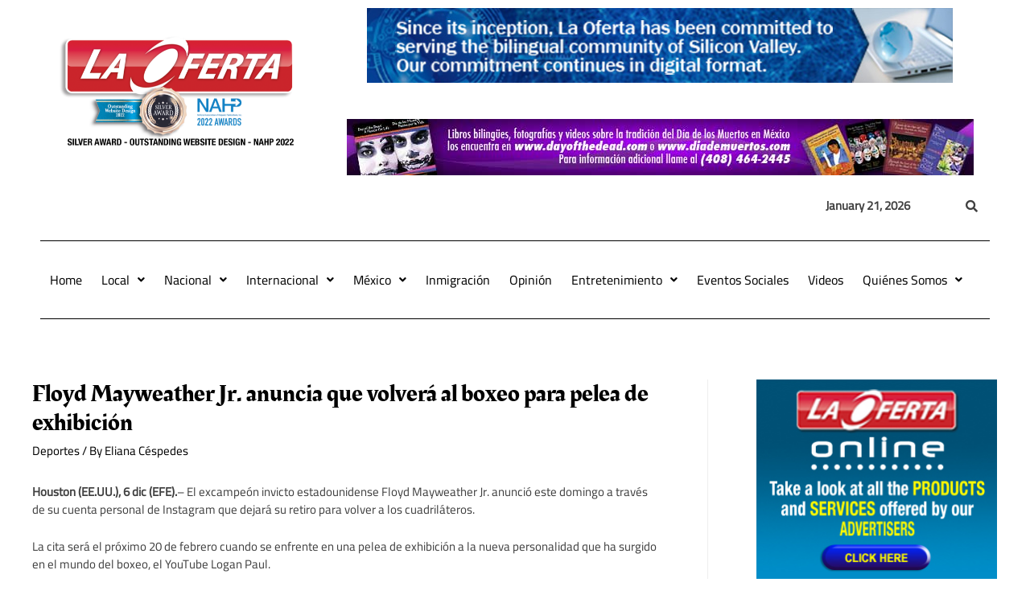

--- FILE ---
content_type: text/html; charset=utf-8
request_url: https://www.google.com/recaptcha/api2/aframe
body_size: 266
content:
<!DOCTYPE HTML><html><head><meta http-equiv="content-type" content="text/html; charset=UTF-8"></head><body><script nonce="c5o6BayEALHrxXIvnquuPA">/** Anti-fraud and anti-abuse applications only. See google.com/recaptcha */ try{var clients={'sodar':'https://pagead2.googlesyndication.com/pagead/sodar?'};window.addEventListener("message",function(a){try{if(a.source===window.parent){var b=JSON.parse(a.data);var c=clients[b['id']];if(c){var d=document.createElement('img');d.src=c+b['params']+'&rc='+(localStorage.getItem("rc::a")?sessionStorage.getItem("rc::b"):"");window.document.body.appendChild(d);sessionStorage.setItem("rc::e",parseInt(sessionStorage.getItem("rc::e")||0)+1);localStorage.setItem("rc::h",'1769032602287');}}}catch(b){}});window.parent.postMessage("_grecaptcha_ready", "*");}catch(b){}</script></body></html>